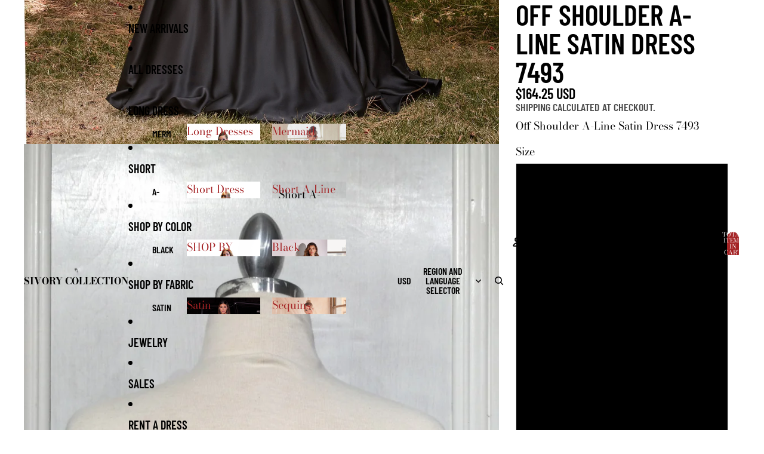

--- FILE ---
content_type: text/javascript
request_url: https://sivorycollection.com/cdn/shop/t/8/assets/product-sku.js?v=121804655373531320511766997139
body_size: -481
content:
import{Component}from"@theme/component";import{ThemeEvents}from"@theme/events";class ProductSkuComponent extends Component{requiredRefs=["skuContainer","sku"];connectedCallback(){super.connectedCallback();const target=this.closest('[id*="ProductInformation-"], [id*="QuickAdd-"], product-card');target&&target.addEventListener(ThemeEvents.variantUpdate,this.updateSku)}disconnectedCallback(){super.disconnectedCallback();const target=this.closest('[id*="ProductInformation-"], [id*="QuickAdd-"], product-card');target&&target.removeEventListener(ThemeEvents.variantUpdate,this.updateSku)}updateSku=event=>{if(event.detail.data.newProduct&&(this.dataset.productId=event.detail.data.newProduct.id),!(event.target instanceof HTMLElement&&event.target.dataset.productId!==this.dataset.productId)&&event.detail.resource){const variantSku=event.detail.resource.sku||"";variantSku?(this.style.display="block",this.refs.sku.textContent=variantSku):(this.style.display="none",this.refs.sku.textContent="")}}}customElements.get("product-sku-component")||customElements.define("product-sku-component",ProductSkuComponent);
//# sourceMappingURL=/cdn/shop/t/8/assets/product-sku.js.map?v=121804655373531320511766997139
